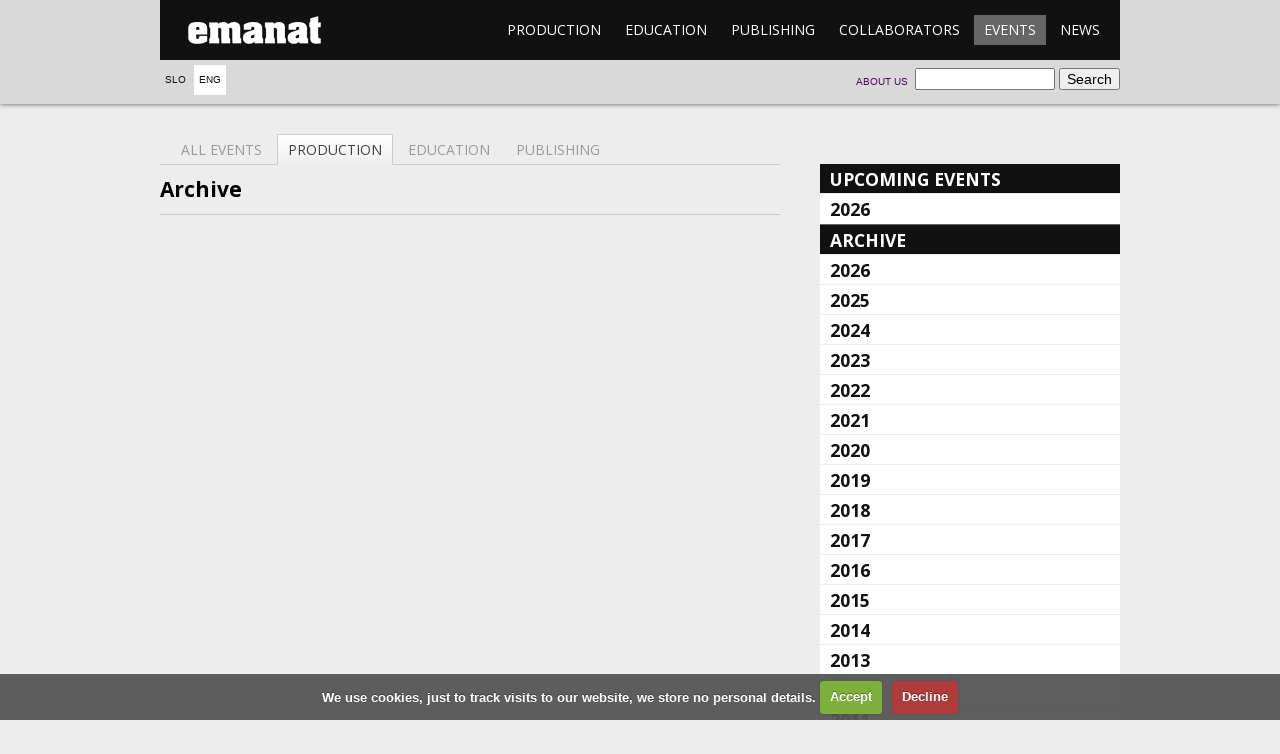

--- FILE ---
content_type: text/html; charset=UTF-8
request_url: https://emanat.si/en/events/?mode=ar&chosenyear=2006&chosenmonth=10&set=production
body_size: 4210
content:

<!DOCTYPE html>
<!--[if lt IE 7]> <html class="no-js lt-ie9 lt-ie8 lt-ie7"> <![endif]-->
<!--[if IE 7]>    <html class="no-js lt-ie9 lt-ie8"> <![endif]-->
<!--[if IE 8]>    <html class="no-js lt-ie9"> <![endif]-->
<!--[if gt IE 8]><!--> <html class="no-js" lang="sl"> <!--<![endif]-->
  <head>
    <meta charset="utf-8" />
    <title>Events - emanat</title>
    <link href="//fonts.googleapis.com/css?family=Open+Sans:400,700&subset=latin-ext,latin" rel="stylesheet" />
    <meta http-equiv="X-UA-Compatible" content="IE=edge,chrome=1" />
    <meta name="viewport" content="width=device-width" />
    <link rel="stylesheet" href="/css/main.css?ver=1c38c" />
    <link rel="stylesheet" href="/css/cookiecuttr.css" />
    <link rel="stylesheet" href="/css/lightbox.min.css" />
      </head>
  <body>
    <!--[if lt IE 7]><p class="chromeframe">Your browser is <em>ancient!</em> <a href="http://browsehappy.com/">Upgrade to a different browser</a> or <a href="http://www.google.com/chromeframe/?redirect=true">install Google Chrome Frame</a> to experience this site.</p><![endif]-->
    <header>
      <div class="wrapper">
        <div class="menu">
          <h1><a href="/en/">emanat</a></h1>
          <nav>
            <ol>
                            <li><a href="/en/production/">Production</a></li>
              <li><a href="/en/education/">Education</a></li>
              <li><a href="/en/publishing/">Publishing</a></li>
              <li><a href="/en/collaborators/">Collaborators</a></li>
              <li class="active"><a href="/en/events/">Events</a></li>
              <li><a href="/en/news/">News</a></li>
            </ol>
          </nav>
        </div>

        <!-- Language select -->
        <nav class="lang">
          <ol>
            <li><a href="/si/dogodki/">Slo</a></li>
            <li class="active"><a href="/en/events/">Eng</a></li>
          </ol>
        </nav>

        <!-- Search form -->
        <form class="search" action="/en/events/">
          <fieldset>
            <input type="search" name="search" />
            <input type="submit" value="Search" />
          </fieldset>
        </form>

        <!-- About emanat -->
        <nav class="about">
          <ol>
            <li><a href="/en/about-us">About us</a></li>
          </ol>
        </nav>

      </div>
    </header>
    <section class="body wrapper page-events">
			<div class="main calendar">
				<nav class="tabs">
					<ol>
						<li><a href=".">All events</a></li>
						<li class="active"><a href="?set=production&chosenyear=2006&chosenmonth=10">Production</a></li>
						<li><a href="?set=education&chosenyear=2006&chosenmonth=10">Education</a></li>
						<li><a href="?set=publishing&chosenyear=2006&chosenmonth=10">Publishing</a></li>
					</ol>
				</nav>
<section class="archive">
					<h1>Archive</h1></section>			</div>
			<aside class="subnav accordion">
        <h1><a href=".">Upcoming events</a></h1>


			<section class="closed">
				<h2><a href="?mode=up&chosenyear=2026">2026</a></h2>
				<ul class="linklist">
					<li><a href="?mode=up&chosenyear=2026&chosenmonth=02&set=production">february</a></li>
					<li><a href="?mode=up&chosenyear=2026&chosenmonth=03&set=production">march</a></li>
					<li><a href="?mode=up&chosenyear=2026&chosenmonth=04&set=production">april</a></li>
					<li><a href="?mode=up&chosenyear=2026&chosenmonth=06&set=production">june</a></li>
					<li><a href="?mode=up&chosenyear=2026&chosenmonth=10&set=production">october</a></li>
				</ul>
			</section>
				<h1>Archive</h1>

			<section class="closed">
				<h2><a href="?mode=ar&chosenyear=2026">2026</a></h2>
				<ul class="linklist">
					<li><a href="?mode=ar&chosenyear=2026&chosenmonth=01&set=production">january</a></li>
					<li><a href="?mode=ar&chosenyear=2026&chosenmonth=02&set=production">february</a></li>
				</ul>
			</section>
			<section class="closed">
				<h2><a href="?mode=ar&chosenyear=2025">2025</a></h2>
				<ul class="linklist">
					<li><a href="?mode=ar&chosenyear=2025&chosenmonth=01&set=production">january</a></li>
					<li><a href="?mode=ar&chosenyear=2025&chosenmonth=02&set=production">february</a></li>
					<li><a href="?mode=ar&chosenyear=2025&chosenmonth=03&set=production">march</a></li>
					<li><a href="?mode=ar&chosenyear=2025&chosenmonth=04&set=production">april</a></li>
					<li><a href="?mode=ar&chosenyear=2025&chosenmonth=05&set=production">may</a></li>
					<li><a href="?mode=ar&chosenyear=2025&chosenmonth=06&set=production">june</a></li>
					<li><a href="?mode=ar&chosenyear=2025&chosenmonth=07&set=production">july</a></li>
					<li><a href="?mode=ar&chosenyear=2025&chosenmonth=08&set=production">august</a></li>
					<li><a href="?mode=ar&chosenyear=2025&chosenmonth=09&set=production">september</a></li>
					<li><a href="?mode=ar&chosenyear=2025&chosenmonth=10&set=production">october</a></li>
					<li><a href="?mode=ar&chosenyear=2025&chosenmonth=11&set=production">november</a></li>
					<li><a href="?mode=ar&chosenyear=2025&chosenmonth=12&set=production">december</a></li>
				</ul>
			</section>
			<section class="closed">
				<h2><a href="?mode=ar&chosenyear=2024">2024</a></h2>
				<ul class="linklist">
					<li><a href="?mode=ar&chosenyear=2024&chosenmonth=01&set=production">january</a></li>
					<li><a href="?mode=ar&chosenyear=2024&chosenmonth=02&set=production">february</a></li>
					<li><a href="?mode=ar&chosenyear=2024&chosenmonth=03&set=production">march</a></li>
					<li><a href="?mode=ar&chosenyear=2024&chosenmonth=04&set=production">april</a></li>
					<li><a href="?mode=ar&chosenyear=2024&chosenmonth=05&set=production">may</a></li>
					<li><a href="?mode=ar&chosenyear=2024&chosenmonth=06&set=production">june</a></li>
					<li><a href="?mode=ar&chosenyear=2024&chosenmonth=07&set=production">july</a></li>
					<li><a href="?mode=ar&chosenyear=2024&chosenmonth=08&set=production">august</a></li>
					<li><a href="?mode=ar&chosenyear=2024&chosenmonth=09&set=production">september</a></li>
					<li><a href="?mode=ar&chosenyear=2024&chosenmonth=10&set=production">october</a></li>
					<li><a href="?mode=ar&chosenyear=2024&chosenmonth=11&set=production">november</a></li>
					<li><a href="?mode=ar&chosenyear=2024&chosenmonth=12&set=production">december</a></li>
				</ul>
			</section>
			<section class="closed">
				<h2><a href="?mode=ar&chosenyear=2023">2023</a></h2>
				<ul class="linklist">
					<li><a href="?mode=ar&chosenyear=2023&chosenmonth=01&set=production">january</a></li>
					<li><a href="?mode=ar&chosenyear=2023&chosenmonth=02&set=production">february</a></li>
					<li><a href="?mode=ar&chosenyear=2023&chosenmonth=03&set=production">march</a></li>
					<li><a href="?mode=ar&chosenyear=2023&chosenmonth=04&set=production">april</a></li>
					<li><a href="?mode=ar&chosenyear=2023&chosenmonth=05&set=production">may</a></li>
					<li><a href="?mode=ar&chosenyear=2023&chosenmonth=06&set=production">june</a></li>
					<li><a href="?mode=ar&chosenyear=2023&chosenmonth=07&set=production">july</a></li>
					<li><a href="?mode=ar&chosenyear=2023&chosenmonth=08&set=production">august</a></li>
					<li><a href="?mode=ar&chosenyear=2023&chosenmonth=09&set=production">september</a></li>
					<li><a href="?mode=ar&chosenyear=2023&chosenmonth=10&set=production">october</a></li>
					<li><a href="?mode=ar&chosenyear=2023&chosenmonth=11&set=production">november</a></li>
					<li><a href="?mode=ar&chosenyear=2023&chosenmonth=12&set=production">december</a></li>
				</ul>
			</section>
			<section class="closed">
				<h2><a href="?mode=ar&chosenyear=2022">2022</a></h2>
				<ul class="linklist">
					<li><a href="?mode=ar&chosenyear=2022&chosenmonth=01&set=production">january</a></li>
					<li><a href="?mode=ar&chosenyear=2022&chosenmonth=02&set=production">february</a></li>
					<li><a href="?mode=ar&chosenyear=2022&chosenmonth=03&set=production">march</a></li>
					<li><a href="?mode=ar&chosenyear=2022&chosenmonth=04&set=production">april</a></li>
					<li><a href="?mode=ar&chosenyear=2022&chosenmonth=05&set=production">may</a></li>
					<li><a href="?mode=ar&chosenyear=2022&chosenmonth=06&set=production">june</a></li>
					<li><a href="?mode=ar&chosenyear=2022&chosenmonth=07&set=production">july</a></li>
					<li><a href="?mode=ar&chosenyear=2022&chosenmonth=08&set=production">august</a></li>
					<li><a href="?mode=ar&chosenyear=2022&chosenmonth=09&set=production">september</a></li>
					<li><a href="?mode=ar&chosenyear=2022&chosenmonth=10&set=production">october</a></li>
					<li><a href="?mode=ar&chosenyear=2022&chosenmonth=11&set=production">november</a></li>
					<li><a href="?mode=ar&chosenyear=2022&chosenmonth=12&set=production">december</a></li>
				</ul>
			</section>
			<section class="closed">
				<h2><a href="?mode=ar&chosenyear=2021">2021</a></h2>
				<ul class="linklist">
					<li><a href="?mode=ar&chosenyear=2021&chosenmonth=01&set=production">january</a></li>
					<li><a href="?mode=ar&chosenyear=2021&chosenmonth=02&set=production">february</a></li>
					<li><a href="?mode=ar&chosenyear=2021&chosenmonth=03&set=production">march</a></li>
					<li><a href="?mode=ar&chosenyear=2021&chosenmonth=04&set=production">april</a></li>
					<li><a href="?mode=ar&chosenyear=2021&chosenmonth=05&set=production">may</a></li>
					<li><a href="?mode=ar&chosenyear=2021&chosenmonth=06&set=production">june</a></li>
					<li><a href="?mode=ar&chosenyear=2021&chosenmonth=07&set=production">july</a></li>
					<li><a href="?mode=ar&chosenyear=2021&chosenmonth=08&set=production">august</a></li>
					<li><a href="?mode=ar&chosenyear=2021&chosenmonth=09&set=production">september</a></li>
					<li><a href="?mode=ar&chosenyear=2021&chosenmonth=10&set=production">october</a></li>
					<li><a href="?mode=ar&chosenyear=2021&chosenmonth=11&set=production">november</a></li>
					<li><a href="?mode=ar&chosenyear=2021&chosenmonth=12&set=production">december</a></li>
				</ul>
			</section>
			<section class="closed">
				<h2><a href="?mode=ar&chosenyear=2020">2020</a></h2>
				<ul class="linklist">
					<li><a href="?mode=ar&chosenyear=2020&chosenmonth=01&set=production">january</a></li>
					<li><a href="?mode=ar&chosenyear=2020&chosenmonth=02&set=production">february</a></li>
					<li><a href="?mode=ar&chosenyear=2020&chosenmonth=03&set=production">march</a></li>
					<li><a href="?mode=ar&chosenyear=2020&chosenmonth=06&set=production">june</a></li>
					<li><a href="?mode=ar&chosenyear=2020&chosenmonth=07&set=production">july</a></li>
					<li><a href="?mode=ar&chosenyear=2020&chosenmonth=08&set=production">august</a></li>
					<li><a href="?mode=ar&chosenyear=2020&chosenmonth=09&set=production">september</a></li>
					<li><a href="?mode=ar&chosenyear=2020&chosenmonth=10&set=production">october</a></li>
					<li><a href="?mode=ar&chosenyear=2020&chosenmonth=11&set=production">november</a></li>
					<li><a href="?mode=ar&chosenyear=2020&chosenmonth=12&set=production">december</a></li>
				</ul>
			</section>
			<section class="closed">
				<h2><a href="?mode=ar&chosenyear=2019">2019</a></h2>
				<ul class="linklist">
					<li><a href="?mode=ar&chosenyear=2019&chosenmonth=01&set=production">january</a></li>
					<li><a href="?mode=ar&chosenyear=2019&chosenmonth=02&set=production">february</a></li>
					<li><a href="?mode=ar&chosenyear=2019&chosenmonth=03&set=production">march</a></li>
					<li><a href="?mode=ar&chosenyear=2019&chosenmonth=04&set=production">april</a></li>
					<li><a href="?mode=ar&chosenyear=2019&chosenmonth=05&set=production">may</a></li>
					<li><a href="?mode=ar&chosenyear=2019&chosenmonth=06&set=production">june</a></li>
					<li><a href="?mode=ar&chosenyear=2019&chosenmonth=07&set=production">july</a></li>
					<li><a href="?mode=ar&chosenyear=2019&chosenmonth=09&set=production">september</a></li>
					<li><a href="?mode=ar&chosenyear=2019&chosenmonth=10&set=production">october</a></li>
					<li><a href="?mode=ar&chosenyear=2019&chosenmonth=11&set=production">november</a></li>
					<li><a href="?mode=ar&chosenyear=2019&chosenmonth=12&set=production">december</a></li>
				</ul>
			</section>
			<section class="closed">
				<h2><a href="?mode=ar&chosenyear=2018">2018</a></h2>
				<ul class="linklist">
					<li><a href="?mode=ar&chosenyear=2018&chosenmonth=01&set=production">january</a></li>
					<li><a href="?mode=ar&chosenyear=2018&chosenmonth=02&set=production">february</a></li>
					<li><a href="?mode=ar&chosenyear=2018&chosenmonth=03&set=production">march</a></li>
					<li><a href="?mode=ar&chosenyear=2018&chosenmonth=04&set=production">april</a></li>
					<li><a href="?mode=ar&chosenyear=2018&chosenmonth=05&set=production">may</a></li>
					<li><a href="?mode=ar&chosenyear=2018&chosenmonth=06&set=production">june</a></li>
					<li><a href="?mode=ar&chosenyear=2018&chosenmonth=07&set=production">july</a></li>
					<li><a href="?mode=ar&chosenyear=2018&chosenmonth=08&set=production">august</a></li>
					<li><a href="?mode=ar&chosenyear=2018&chosenmonth=09&set=production">september</a></li>
					<li><a href="?mode=ar&chosenyear=2018&chosenmonth=10&set=production">october</a></li>
					<li><a href="?mode=ar&chosenyear=2018&chosenmonth=11&set=production">november</a></li>
					<li><a href="?mode=ar&chosenyear=2018&chosenmonth=12&set=production">december</a></li>
				</ul>
			</section>
			<section class="closed">
				<h2><a href="?mode=ar&chosenyear=2017">2017</a></h2>
				<ul class="linklist">
					<li><a href="?mode=ar&chosenyear=2017&chosenmonth=01&set=production">january</a></li>
					<li><a href="?mode=ar&chosenyear=2017&chosenmonth=02&set=production">february</a></li>
					<li><a href="?mode=ar&chosenyear=2017&chosenmonth=03&set=production">march</a></li>
					<li><a href="?mode=ar&chosenyear=2017&chosenmonth=04&set=production">april</a></li>
					<li><a href="?mode=ar&chosenyear=2017&chosenmonth=05&set=production">may</a></li>
					<li><a href="?mode=ar&chosenyear=2017&chosenmonth=06&set=production">june</a></li>
					<li><a href="?mode=ar&chosenyear=2017&chosenmonth=07&set=production">july</a></li>
					<li><a href="?mode=ar&chosenyear=2017&chosenmonth=09&set=production">september</a></li>
					<li><a href="?mode=ar&chosenyear=2017&chosenmonth=10&set=production">october</a></li>
					<li><a href="?mode=ar&chosenyear=2017&chosenmonth=11&set=production">november</a></li>
					<li><a href="?mode=ar&chosenyear=2017&chosenmonth=12&set=production">december</a></li>
				</ul>
			</section>
			<section class="closed">
				<h2><a href="?mode=ar&chosenyear=2016">2016</a></h2>
				<ul class="linklist">
					<li><a href="?mode=ar&chosenyear=2016&chosenmonth=01&set=production">january</a></li>
					<li><a href="?mode=ar&chosenyear=2016&chosenmonth=02&set=production">february</a></li>
					<li><a href="?mode=ar&chosenyear=2016&chosenmonth=03&set=production">march</a></li>
					<li><a href="?mode=ar&chosenyear=2016&chosenmonth=04&set=production">april</a></li>
					<li><a href="?mode=ar&chosenyear=2016&chosenmonth=05&set=production">may</a></li>
					<li><a href="?mode=ar&chosenyear=2016&chosenmonth=06&set=production">june</a></li>
					<li><a href="?mode=ar&chosenyear=2016&chosenmonth=07&set=production">july</a></li>
					<li><a href="?mode=ar&chosenyear=2016&chosenmonth=08&set=production">august</a></li>
					<li><a href="?mode=ar&chosenyear=2016&chosenmonth=09&set=production">september</a></li>
					<li><a href="?mode=ar&chosenyear=2016&chosenmonth=10&set=production">october</a></li>
					<li><a href="?mode=ar&chosenyear=2016&chosenmonth=11&set=production">november</a></li>
					<li><a href="?mode=ar&chosenyear=2016&chosenmonth=12&set=production">december</a></li>
				</ul>
			</section>
			<section class="closed">
				<h2><a href="?mode=ar&chosenyear=2015">2015</a></h2>
				<ul class="linklist">
					<li><a href="?mode=ar&chosenyear=2015&chosenmonth=01&set=production">january</a></li>
					<li><a href="?mode=ar&chosenyear=2015&chosenmonth=02&set=production">february</a></li>
					<li><a href="?mode=ar&chosenyear=2015&chosenmonth=03&set=production">march</a></li>
					<li><a href="?mode=ar&chosenyear=2015&chosenmonth=04&set=production">april</a></li>
					<li><a href="?mode=ar&chosenyear=2015&chosenmonth=05&set=production">may</a></li>
					<li><a href="?mode=ar&chosenyear=2015&chosenmonth=06&set=production">june</a></li>
					<li><a href="?mode=ar&chosenyear=2015&chosenmonth=07&set=production">july</a></li>
					<li><a href="?mode=ar&chosenyear=2015&chosenmonth=09&set=production">september</a></li>
					<li><a href="?mode=ar&chosenyear=2015&chosenmonth=10&set=production">october</a></li>
					<li><a href="?mode=ar&chosenyear=2015&chosenmonth=11&set=production">november</a></li>
					<li><a href="?mode=ar&chosenyear=2015&chosenmonth=12&set=production">december</a></li>
				</ul>
			</section>
			<section class="closed">
				<h2><a href="?mode=ar&chosenyear=2014">2014</a></h2>
				<ul class="linklist">
					<li><a href="?mode=ar&chosenyear=2014&chosenmonth=01&set=production">january</a></li>
					<li><a href="?mode=ar&chosenyear=2014&chosenmonth=02&set=production">february</a></li>
					<li><a href="?mode=ar&chosenyear=2014&chosenmonth=03&set=production">march</a></li>
					<li><a href="?mode=ar&chosenyear=2014&chosenmonth=04&set=production">april</a></li>
					<li><a href="?mode=ar&chosenyear=2014&chosenmonth=05&set=production">may</a></li>
					<li><a href="?mode=ar&chosenyear=2014&chosenmonth=06&set=production">june</a></li>
					<li><a href="?mode=ar&chosenyear=2014&chosenmonth=07&set=production">july</a></li>
					<li><a href="?mode=ar&chosenyear=2014&chosenmonth=08&set=production">august</a></li>
					<li><a href="?mode=ar&chosenyear=2014&chosenmonth=09&set=production">september</a></li>
					<li><a href="?mode=ar&chosenyear=2014&chosenmonth=10&set=production">october</a></li>
					<li><a href="?mode=ar&chosenyear=2014&chosenmonth=11&set=production">november</a></li>
					<li><a href="?mode=ar&chosenyear=2014&chosenmonth=12&set=production">december</a></li>
				</ul>
			</section>
			<section class="closed">
				<h2><a href="?mode=ar&chosenyear=2013">2013</a></h2>
				<ul class="linklist">
					<li><a href="?mode=ar&chosenyear=2013&chosenmonth=01&set=production">january</a></li>
					<li><a href="?mode=ar&chosenyear=2013&chosenmonth=02&set=production">february</a></li>
					<li><a href="?mode=ar&chosenyear=2013&chosenmonth=03&set=production">march</a></li>
					<li><a href="?mode=ar&chosenyear=2013&chosenmonth=04&set=production">april</a></li>
					<li><a href="?mode=ar&chosenyear=2013&chosenmonth=05&set=production">may</a></li>
					<li><a href="?mode=ar&chosenyear=2013&chosenmonth=06&set=production">june</a></li>
					<li><a href="?mode=ar&chosenyear=2013&chosenmonth=07&set=production">july</a></li>
					<li><a href="?mode=ar&chosenyear=2013&chosenmonth=08&set=production">august</a></li>
					<li><a href="?mode=ar&chosenyear=2013&chosenmonth=09&set=production">september</a></li>
					<li><a href="?mode=ar&chosenyear=2013&chosenmonth=10&set=production">october</a></li>
					<li><a href="?mode=ar&chosenyear=2013&chosenmonth=11&set=production">november</a></li>
					<li><a href="?mode=ar&chosenyear=2013&chosenmonth=12&set=production">december</a></li>
				</ul>
			</section>
			<section class="closed">
				<h2><a href="?mode=ar&chosenyear=2012">2012</a></h2>
				<ul class="linklist">
					<li><a href="?mode=ar&chosenyear=2012&chosenmonth=01&set=production">january</a></li>
					<li><a href="?mode=ar&chosenyear=2012&chosenmonth=02&set=production">february</a></li>
					<li><a href="?mode=ar&chosenyear=2012&chosenmonth=03&set=production">march</a></li>
					<li><a href="?mode=ar&chosenyear=2012&chosenmonth=04&set=production">april</a></li>
					<li><a href="?mode=ar&chosenyear=2012&chosenmonth=05&set=production">may</a></li>
					<li><a href="?mode=ar&chosenyear=2012&chosenmonth=06&set=production">june</a></li>
					<li><a href="?mode=ar&chosenyear=2012&chosenmonth=07&set=production">july</a></li>
					<li><a href="?mode=ar&chosenyear=2012&chosenmonth=08&set=production">august</a></li>
					<li><a href="?mode=ar&chosenyear=2012&chosenmonth=09&set=production">september</a></li>
					<li><a href="?mode=ar&chosenyear=2012&chosenmonth=10&set=production">october</a></li>
					<li><a href="?mode=ar&chosenyear=2012&chosenmonth=11&set=production">november</a></li>
					<li><a href="?mode=ar&chosenyear=2012&chosenmonth=12&set=production">december</a></li>
				</ul>
			</section>
			<section class="closed">
				<h2><a href="?mode=ar&chosenyear=2011">2011</a></h2>
				<ul class="linklist">
					<li><a href="?mode=ar&chosenyear=2011&chosenmonth=02&set=production">february</a></li>
					<li><a href="?mode=ar&chosenyear=2011&chosenmonth=03&set=production">march</a></li>
					<li><a href="?mode=ar&chosenyear=2011&chosenmonth=04&set=production">april</a></li>
					<li><a href="?mode=ar&chosenyear=2011&chosenmonth=05&set=production">may</a></li>
					<li><a href="?mode=ar&chosenyear=2011&chosenmonth=06&set=production">june</a></li>
					<li><a href="?mode=ar&chosenyear=2011&chosenmonth=08&set=production">august</a></li>
					<li><a href="?mode=ar&chosenyear=2011&chosenmonth=09&set=production">september</a></li>
					<li><a href="?mode=ar&chosenyear=2011&chosenmonth=10&set=production">october</a></li>
					<li><a href="?mode=ar&chosenyear=2011&chosenmonth=11&set=production">november</a></li>
					<li><a href="?mode=ar&chosenyear=2011&chosenmonth=12&set=production">december</a></li>
				</ul>
			</section>
			<section class="closed">
				<h2><a href="?mode=ar&chosenyear=2010">2010</a></h2>
				<ul class="linklist">
					<li><a href="?mode=ar&chosenyear=2010&chosenmonth=01&set=production">january</a></li>
					<li><a href="?mode=ar&chosenyear=2010&chosenmonth=02&set=production">february</a></li>
					<li><a href="?mode=ar&chosenyear=2010&chosenmonth=03&set=production">march</a></li>
					<li><a href="?mode=ar&chosenyear=2010&chosenmonth=04&set=production">april</a></li>
					<li><a href="?mode=ar&chosenyear=2010&chosenmonth=05&set=production">may</a></li>
					<li><a href="?mode=ar&chosenyear=2010&chosenmonth=08&set=production">august</a></li>
					<li><a href="?mode=ar&chosenyear=2010&chosenmonth=09&set=production">september</a></li>
					<li><a href="?mode=ar&chosenyear=2010&chosenmonth=10&set=production">october</a></li>
					<li><a href="?mode=ar&chosenyear=2010&chosenmonth=11&set=production">november</a></li>
					<li><a href="?mode=ar&chosenyear=2010&chosenmonth=12&set=production">december</a></li>
				</ul>
			</section>
			<section class="closed">
				<h2><a href="?mode=ar&chosenyear=2009">2009</a></h2>
				<ul class="linklist">
					<li><a href="?mode=ar&chosenyear=2009&chosenmonth=01&set=production">january</a></li>
					<li><a href="?mode=ar&chosenyear=2009&chosenmonth=02&set=production">february</a></li>
					<li><a href="?mode=ar&chosenyear=2009&chosenmonth=03&set=production">march</a></li>
					<li><a href="?mode=ar&chosenyear=2009&chosenmonth=04&set=production">april</a></li>
					<li><a href="?mode=ar&chosenyear=2009&chosenmonth=05&set=production">may</a></li>
					<li><a href="?mode=ar&chosenyear=2009&chosenmonth=06&set=production">june</a></li>
					<li><a href="?mode=ar&chosenyear=2009&chosenmonth=08&set=production">august</a></li>
					<li><a href="?mode=ar&chosenyear=2009&chosenmonth=09&set=production">september</a></li>
					<li><a href="?mode=ar&chosenyear=2009&chosenmonth=10&set=production">october</a></li>
					<li><a href="?mode=ar&chosenyear=2009&chosenmonth=11&set=production">november</a></li>
					<li><a href="?mode=ar&chosenyear=2009&chosenmonth=12&set=production">december</a></li>
				</ul>
			</section>
			<section class="closed">
				<h2><a href="?mode=ar&chosenyear=2008">2008</a></h2>
				<ul class="linklist">
					<li><a href="?mode=ar&chosenyear=2008&chosenmonth=01&set=production">january</a></li>
					<li><a href="?mode=ar&chosenyear=2008&chosenmonth=03&set=production">march</a></li>
					<li><a href="?mode=ar&chosenyear=2008&chosenmonth=05&set=production">may</a></li>
					<li><a href="?mode=ar&chosenyear=2008&chosenmonth=06&set=production">june</a></li>
					<li><a href="?mode=ar&chosenyear=2008&chosenmonth=07&set=production">july</a></li>
					<li><a href="?mode=ar&chosenyear=2008&chosenmonth=08&set=production">august</a></li>
					<li><a href="?mode=ar&chosenyear=2008&chosenmonth=09&set=production">september</a></li>
					<li><a href="?mode=ar&chosenyear=2008&chosenmonth=10&set=production">october</a></li>
					<li><a href="?mode=ar&chosenyear=2008&chosenmonth=11&set=production">november</a></li>
				</ul>
			</section>
			<section class="closed">
				<h2><a href="?mode=ar&chosenyear=2007">2007</a></h2>
				<ul class="linklist">
					<li><a href="?mode=ar&chosenyear=2007&chosenmonth=04&set=production">april</a></li>
					<li><a href="?mode=ar&chosenyear=2007&chosenmonth=05&set=production">may</a></li>
					<li><a href="?mode=ar&chosenyear=2007&chosenmonth=06&set=production">june</a></li>
					<li><a href="?mode=ar&chosenyear=2007&chosenmonth=07&set=production">july</a></li>
					<li><a href="?mode=ar&chosenyear=2007&chosenmonth=09&set=production">september</a></li>
					<li><a href="?mode=ar&chosenyear=2007&chosenmonth=10&set=production">october</a></li>
					<li><a href="?mode=ar&chosenyear=2007&chosenmonth=11&set=production">november</a></li>
					<li><a href="?mode=ar&chosenyear=2007&chosenmonth=12&set=production">december</a></li>
				</ul>
			</section>
			<section>
				<h2><a href="?mode=ar&chosenyear=2006">2006</a></h2>
				<ul class="linklist">
					<li><a href="?mode=ar&chosenyear=2006&chosenmonth=02&set=production">february</a></li>
					<li><a href="?mode=ar&chosenyear=2006&chosenmonth=04&set=production">april</a></li>
					<li><a href="?mode=ar&chosenyear=2006&chosenmonth=05&set=production">may</a></li>
					<li><a href="?mode=ar&chosenyear=2006&chosenmonth=10&set=production">october</a></li>
					<li><a href="?mode=ar&chosenyear=2006&chosenmonth=11&set=production">november</a></li>				</ul></section>
			</aside>
			</article>
		</section>
    	<footer class="wrapper">
			<nav class="menu">
				<ol>
							<li><a href="/en/production/">Production</a><ol><li><a href="/en/co-voicings/">Co-voicings</a></li><li><a href="/en/youth-production/">Youth</a></li><li><a href="/en/about_transmittance/">Transmittance</a></li><li><a href="/en/syndicate-of-outlandish-entities/">Small Arts Platform</a></li></ol></li>
							<li><a href="/en/education/">Education</a><ol><li><a href="/en/about-education/">Education activites</a></li><li><a href="/en/agon/">Agon</a></li><li><a href="/en/dance-schools-in-puppet-theater-ljubljana/">Dance Schools in Puppet Theater Ljubljana</a></li><li><a href="/en/idocde-network/">IDOCDE network</a></li><li><a href="/en/study-lesson-of-contemporary-dance/">Study Lesson of Contemporary Dance</a></li><li><a href="/en/methodologies-of-notation/">Methodologies of notation and dance dramaturgy</a></li><li><a href="/en/spegspagsl--practicum-in-contemporary-dance-art/">SPEGSPAGSL: Practicum in Contemporary Dance Art </a></li></ol></li>
							<li><a href="/en/publishing/">Publishing</a><ol><li><a href="/en/kamizdat/">Kamizdat</a></li><li><a href="/en/about-publishing/">Publishing activity</a></li><li><a href="/en/ordering-and-purchasing/">Ordering and purchasing</a></li></ol></li>
							<li><a href="/en/collaborators/">Collaborators</a><ol><li><a href="/en/collaborators/maja-delak/">Maja Delak</a></li><li><a href="/en/collaborators/matija-ferlin/">Matija Ferlin</a></li><li><a href="/en/collaborators/luka-princic/">Luka Prinčič</a></li><li><a href="/en/collaborators/irena-tomazin/">Irena Z. Tomažin</a></li><li><a href="/en/collaborators/jan-rozman/">Jan Rozman</a></li><li><a href="/en/collaborators/loup-abramovici/">Loup Abramovici</a></li><li><a href="/en/collaborators/ursa-sekirnik/">Urša Sekirnik</a></li><li><a href="/en/collaborators/jou-serra/">Jou Serra Forasté</a></li><li><a href="/en/collaborators/leon-marič/">Leon Marič</a></li><li><a href="/en/collaborators/alja-branc/">Alja Branc</a></li></ol></li>
							<li class="active"><a href="/en/events/">Events</a><ol></ol></li>
							<li><a href="/en/news/">News</a><ol></ol></li>
				
				</ol>
			</nav>
			<p class="copy">
				Copyright © 2012 Emanat, all rights reserved.
			</p>
		</footer>
		
        <script src="//ajax.googleapis.com/ajax/libs/jquery/1.7.2/jquery.min.js"></script>
<script>window.jQuery || document.write('<script src="js/jquery-1.7.2.min.js"><\/script>')</script>
<script src="/js/behaviors.js"></script>
<script src="/js/jquery.cookie.js"></script>
<script src="/js/jquery.cookiecuttr.js"></script>
<script src="/js/lightbox.min.js"></script>
<script src="/js/picoModal-3.0.0.min.js"></script>

<script type="text/javascript">

  lightbox.option({
    wrapAround: true
  });

  function changeLanguage(lang) {
    window.location = '?lang='+lang+'&url='+window.location;
    return false;
  }


  $(document).ready(function () {
    // Cookie stuff
    $.cookieCuttr({
        cookieAnalytics: false,
        cookiePolicyPage: true,
        cookieDeclineButton: true,
        cookiePolicyPageMessage: 'We use cookies, just to track visits to our website, we store no personal details.',
        cookieAcceptButtonText: 'Accept',
        cookieDeclineButtonText: 'Decline',
        cookieNotificationLocationBottom: true
    });

    var nastaviLightbox = function (teg, idx) {
        // Ce linka nekam drugam, naj ne bo lightbox
        if (teg.parentNode.getAttribute("href").match(/\.(jpg|jpeg|gif|png)(\?.*)?$/i)) {
            teg.parentNode.setAttribute('data-lightbox', idx);
        }

        // Caption v data-credit?
        if (teg.getAttribute('data-credit')) {
            teg.parentNode.setAttribute('title', teg.getAttribute('data-credit'));
        } else {
            // Dodaj caption iz sledecega figcaptiona, ce je mozno
            var s = teg.parentNode.nextSibling;
            while (s) {
                if (s.tagName === 'FIGCAPTION') {
                    teg.parentNode.setAttribute('title', s.innerHTML);
                    break;
                }
                s = s.nextSibling;
            }
        }
    }

    // Lightbox init
    $(".visual > figure > a > img").each(function (idx, img) {
      nastaviLightbox(img, 'visual');
    });
    $("a > video").each(function (idx, vid) {
      vid.parentNode.onclick = function (ev) {
        ev.preventDefault();

        var klon = vid.cloneNode();
        klon.setAttribute('controls', true);

        var c = document.createElement('div');
        c.appendChild(klon);
        var l = document.createElement('div');
        l.innerHTML = klon.getAttribute('data-credit');
        c.appendChild(l);

        //picoModal(klon)
        picoModal(c)
          .afterClose(function () { klon.parentNode.removeChild(klon); })
          .show();

        klon.play();
      }
    });

    // Dejmo se enkrat za galerije
    $(".foto > a > img").each(function (idx, img) {
      nastaviLightbox(img, 'galerija');
    });
  });
</script>

        <script type="text/javascript">
            // Google analytics
            var _gaq = _gaq || [];
            _gaq.push(['_setAccount', 'UA-34738150-1']);
            _gaq.push(['_trackPageview']);

            (function() {
                var ga = document.createElement('script'); ga.type = 'text/javascript'; ga.async = true;
                ga.src = ('https:' == document.location.protocol ? 'https://ssl' : 'http://www') + '.google-analytics.com/ga.js';
                var s = document.getElementsByTagName('script')[0]; s.parentNode.insertBefore(ga, s);
            })();
		</script>
	</body>
</html>
